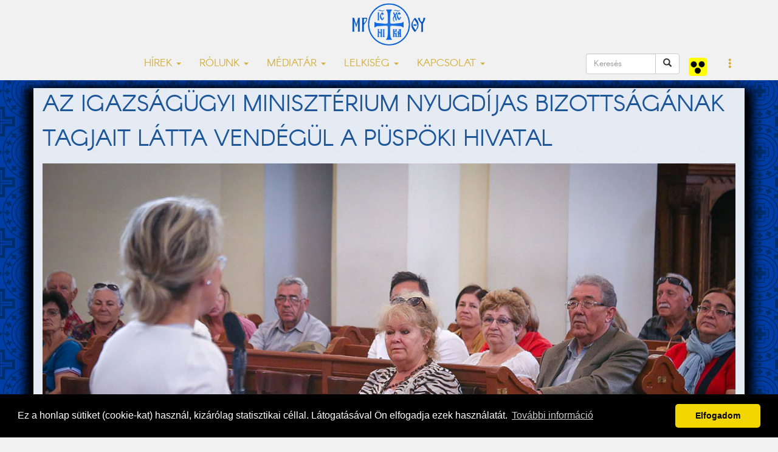

--- FILE ---
content_type: text/html; charset=utf-8
request_url: https://accounts.google.com/o/oauth2/postmessageRelay?parent=https%3A%2F%2Fwww.nyirgorkat.hu&jsh=m%3B%2F_%2Fscs%2Fabc-static%2F_%2Fjs%2Fk%3Dgapi.lb.en.W5qDlPExdtA.O%2Fd%3D1%2Frs%3DAHpOoo8JInlRP_yLzwScb00AozrrUS6gJg%2Fm%3D__features__
body_size: 163
content:
<!DOCTYPE html><html><head><title></title><meta http-equiv="content-type" content="text/html; charset=utf-8"><meta http-equiv="X-UA-Compatible" content="IE=edge"><meta name="viewport" content="width=device-width, initial-scale=1, minimum-scale=1, maximum-scale=1, user-scalable=0"><script src='https://ssl.gstatic.com/accounts/o/2580342461-postmessagerelay.js' nonce="HBjObcrmA6JJDLq6ygZJmQ"></script></head><body><script type="text/javascript" src="https://apis.google.com/js/rpc:shindig_random.js?onload=init" nonce="HBjObcrmA6JJDLq6ygZJmQ"></script></body></html>

--- FILE ---
content_type: text/css
request_url: https://www.nyirgorkat.hu/css-kek/stilus.css
body_size: 2727
content:
@font-face
{
  font-family: 'Arcon';
  src: url('../fonts/arcon-regular-webfont.eot');
  src: local('☺'), url('../fonts/arcon-regular-webfont.woff') format('woff'), url('../fonts/arcon-regular-webfont.svg') format('svg');
  font-weight: 400;
  font-style: normal;
}

/*
body {
//  padding-top: 50px;
  background-color: #f1f1f1;
  font-family: Arcon;
  background: url("../kepek/vegyes/hatter_kek.jpg");
  background-size: cover;
  background-attachment: fixed;
}
*/

body {
//  padding-top: 50px;
  background-color: #f1f1f1;
  font-family: Arcon;
  background-image: url("../kepek/vegyes/NYE_minta_03.svg");
  background-repeat: repeat;
  background-size: 100px;
//  background-size: cover;
//  background-attachment: fixed;
}



/*
p a {
    position: relative;
    z-index: 1;
}
p a:hover {
    color: #ffffff;
}
p a::after {
    content: "";
    position: absolute;
    bottom: 0;
    left: 0;
    width: 100%;
    height: 100%;
    transform: scaleY(0);
    transform-origin: bottom center;
    background: #337ab7;
    z-index: -1;
    transition: transform 0.3s;
}
p a:hover::after {
    transform: scaleY(1);
}
*/




a:hover {
    background-color: #337ab7;
    -webkit-transition: background-color 300ms ease-in;
    -ms-transition: background-color 300ms ease-in;
    transition: background-color 300ms ease-in;
    color: #ffffff;
}



#lablec {
//  height: 525px;
  background-color: #7A7A7A;
  color: #FFF;
  text-transform: uppercase;
  padding-top: 5px;
}

#lablec .container {
  background: none;
  box-shadow: none;
}


#lablec p {
  font-size: 13px;
}


#lablec a {
  color: #FFF;
}

#lablec-imp {
  min-height: 40px;
  background-color: #4F4F4F;
  text-align: center;
  color: #FFF;
  padding-top: 5px;
}

#lablec-imp .container {
  background: none;
  box-shadow: none;
}


#lablec-imp p {
  font-size: 16px;
}


#menuterkep {
  margin-top: 30px;
  text-align: center;
}


hr {
//  background-color: #488A99;
//  height: 1px;
//  margin-top: 5px;
//  margin-bottom: 5px;
}

.facebook, .rss {
  width: 62px;
  height: 62px;
  float: left;
  margin-right: 10px;
}

.facebook {
  background-image: url("https://www.nyirgorkat.hu/kepek/vegyes/facebook-sarga.png");
}
.facebook:hover {
  background-image: url("https://www.nyirgorkat.hu/kepek/vegyes/facebook-kek.png");
}

.rss {
  background-image: url("https://www.nyirgorkat.hu/kepek/vegyes/rss-sarga.png");
}
.rss:hover {
  background-image: url("https://www.nyirgorkat.hu/kepek/vegyes/rss-narancs.png");
}


p {
//  font-family: Segoe;
}

.navbar {
  min-height: 70px;
  text-align: center;
  margin-bottom: 50px;
}


#logo {
  transform: translateX(-50%);
  left: 50%;
  position: absolute;
  height: 70px;
  margin-top: -10px
}


.navbar-nav {
  padding-top: 80px;
//  text-align: center;
    float:none;
    display:inline-block;
    vertical-align: top;
    padding-left: 0;
    padding-right: 0;
}

.navbar .container {
  box-shadow: none;
  background: none;
  height: 100%;
  text-align: center;
}

.navbar, .dropdown-menu {
//  background-color: transparent;
  background-color: #F1F1F1;
  border: none;
}

.navbar-default .navbar-nav li a {
  color: #D4AF37;
  font-size: 17px;
}

.navbar-default .navbar-nav li a:hover {
  color: #488A99;
  -webkit-transition: background-color 500ms linear;
  -ms-transition: background-color 500ms linear;
  transition: background-color 500ms linear;
}


.menupont {
  color: #D4AF37;
  font-size: 24px;
  text-align: center;
  line-height: 43px;
  font-family: "Arcon";
  font-weight: 400;
}

#tartalom {
  margin-top: 140px;
}


.headline {
  background: linear-gradient(to bottom, #1e5799,#2989d8);
}

.headline-sarga h1, .headline h1 {
  color: #fff;
}


h1 {
  color: #1e5799;
//  color: #fff;
  font-size: 36px;
  font-family: Arcon;
  margin-top: 0;
}

h2 {
  font-size: 18px;
  text-transform: uppercase;
  margin: 5px;
}

.kekhatter h1 {
  font-size: 38px;
  color: #FFFFFF;
}


.kekhatter h2 {
  color: #FFFFFF;
  font-size: 22px;
}

.kekhatter-kezdolap {
  //background-color: #5A95A3;
//  background: url("../kepek/vegyes/hatter_kek.jpg");
//  background-size: cover;
//  background-attachment: fixed;
}


#nye-tortenet-hatter {
  min-height: 600px;
  background: url("../kepek/vegyes/nye-bulla.jpg") no-repeat;
  background-attachment: fixed;
  background-size: cover;
}

#mariapocs-hatter {
  min-height: 600px;
  background: url("../kepek/vegyes/mariapocs.jpg") no-repeat;
  background-attachment: fixed;
  background-size: cover;
  background-position: bottom;
}


.liturgikusnaptar {
  text-transform: uppercase;
  font-size: 14px;
  color: #D4AF37;
}

.liturgikusnaptarlink {
  font-size: 16px;
  text-transform: uppercase;
  text-align: right;
  color: #488A99;
}

.liturgikusnaptarlink a {
  color: #488A99;
}


.kekhatter {
//  background: url("../kepek/vegyes/hatter_kek.jpg");
//  background-size: cover;
//  background-attachment: fixed;
//  background-color: #5A95A3;
//  background: linear-gradient(to bottom, #1e5799 80%,#2989d8);

  color: white;
  padding-top: 5px;
  padding-bottom: 5px;

}

.feherhatter {
  padding-top: 5px;
  padding-bottom: 5px;
}


.feherhatter h1 {
//  color: #488A99;
  font-size: 38px;
}


.feherhatter h2 {
  color: #488A99;
  font-size: 22px;
}


.feherhatter .hirbox h2, .feherhatter .dokbox h2 {
  color: #FFF;
}


//.feherhatter .hirbox .hircim, .feherhatter .dokbox .hircim {
//  font-family: Arcon;
//  text-transform: uppercase;
  //margin: 5px;
//  padding: 5px;
  //padding-top: 5px;
  //padding-bottom: 5px;
//  font-size: 20px;
//  color: #FFF;
//}




.kekhatter p, .feherhatter p {
  font-size: 18px;
}


.table {
  font-size: 16px;
}


.container {
//  border: 1px solid green;
  background: rgba(255, 255, 255, 0.5);
//  box-shadow: 0px 0px 25px 10px #000;
  box-shadow: 15px 0px 15px #000, -15px 0px 15px #000;
//  box-shadow: 10px 0 10px #000, -10px 0 10px #000;
}

.feher90 {
  background: rgba(255, 255, 255, 0.9);
}

.kek90 {
//  background: linear-gradient(to bottom, #1e5799 80%,#2989d8);
  background: rgba(30, 87, 153, 0.9);
  color: #cccccc;
}

.bordo90 {
  background: rgba(41,137,216,0.5);
}


.tartalom {
//  width: 100%;
//  float: left;
//  border: 1px solid blue;
//  margin-top: 80px;
}


section {
//  margin-top: 5px;
//  margin-bottom: 10px;
}

aside {
  float: left;
  width: 100%;
//  border: 1px solid blue;
}



#page-hirek {
  background-color: #e1e1e1;
//  height: 100vh;
}



#page-rolunk {
  background-color: #aaaaaa;
//  height: 100vh;
}

.rounk_ikon {
  float: left;
  margin-right: 10px;
  margin-bottom: 10px;
  max-width: 100%;
}


footer {
//  height: 100px;
  background-color: #444444;
}

#page-kapcsolat h1,
#page-kapcsolat p,
#page-kapcsolat a {
  color: #fff;
}

#nyelvvalaszto {
  float: right;
  border: 1px solid black;
}




//.szoveg {
//  height: 100%;
//  scroll: auto;
//  color: #000;
//}



.dropdown-menu > li > a {
  color: #fff;
}

.terkep {
  width: 100%;
  height: 100%;
}

.kozepre {
  text-align: center;
}

.talalat a {
  color: #FFFFFF;
}

.talalat a:hover {
  text-decoration: underline;
}

.carousel-caption {
//background: rgba(109,00,25,0.5);
  background: rgba(41,137,216,0.5);
//  background: linear-gradient(to bottom, #6d0019 80%, #99222f 100%);
  //background: linear-gradient(to bottom, #1e5799 80%,#2989d8);
}


.hetigondolatok {
  color: #337ab7;
  text-transform: uppercase;
  font-size: 14px;
}


blockquote {
  //background: red;
  border-left: 10px solid #e0e0e0;
  margin: 1.5em 10px;
  padding: 0.5em 10px;
  quotes: "\201C""\201D""\2018""\2019";
}
blockquote:before {
  color: #ccc;
//  content: open-quote;
  font-size: 4em;
  line-height: 0.1em;
  margin-right: 0.25em;
  vertical-align: -0.4em;
}
blockquote p {
  display: inline;
}




figure {
    float: left;
    display: inline-block;
    //border: 1px dotted gray;
    margin: 10px; /* adjust as needed */
}
figure img {
    vertical-align: top;
}
figure figcaption {
    //border: 1px dotted blue;
    text-align: center;
}


.heti-gondolatok-ikon {
  width: 100%;
}



.delay-0500 {
  -webkit-animation-delay: 500ms;
  animation-delay: 500ms;
}

.delay-1000 {
  -webkit-animation-delay: 500ms;
  animation-delay: 500ms;
}



.dallamszoveg {
  font-size: 26px;
}

audio {
  width: 100%;
}









@media screen and (min-width: 320px) {


  body {
    background-image: url("../kepek/vegyes/NYE_minta_03.svg");
    background-repeat: repeat;
    background-size: 100px;
  }


.carousel-box {
  background-color: rgba(70,70,70,0.7);
}

.carousel-inner .item img {
  height: auto;
//  keskeny carousel esetén:
//  top: -33%;
}

.carousel-caption h2 {
  font-size: 30px;
  font-weight: bold;
}


.carousel-caption p {
  font-size: 20px;
}

}



@media screen and (max-width: 320px) {

  body {
    background-image: url("../kepek/vegyes/NYE_minta_03.svg");
    background-repeat: repeat;
    background-size: 100px;
  }


  article h1 {
//    color: #005BAA;
    font-size: 24px;
  }

  h2 {
    font-size: 16px;
  }

  p, table {
    font-size: 14px;
  }

  .navbar-default .navbar-nav li a {
    color: #D4AF37;
    font-size: 12px;
  }

  .dropdown li a {
    color: #D4AF37;
    font-size: 12px;
  }

  .kekhatter h1 {
    font-size: 20px;
  }

  .carousel {
    height: 100px;
  }

}



@media screen and (max-width: 960px) {

  body {
    background-image: url("../kepek/vegyes/NYE_minta_03.svg");
    background-repeat: repeat;
    background-size: 100px;
  }


  article h1 {
//    color: #005BAA;
    font-size: 36px;
  }

  h2 {
    font-size: 20px;
  }

  p, table {
    font-size: 18px;
  }

  .navbar-default .navbar-nav li a, .navbar-default .navbar-nav .open .dropdown-menu li a {
    color: #D4AF37;
    font-size: 20px;
    background-color: rgba(0,0,0,0.7);
  }

  .navbar-default .navbar-nav li a:hover, .navbar-default .navbar-nav .open .dropdown-menu li a:hover {
    color: #FFFFFF;
    background-color: #488A99;
  }

  .navbar-default .navbar-nav .open .dropdown-menu li a {
    font-size: 16px;
  }

  .kekhatter h1, .headline h1 {
    font-size: 28px;
  }


  #nye-tortenet-hatter {
    min-height: 200px;
  }


  .col-lg-4, .col-lg-6, .col-lg-8 {
    padding-left: 0px;
    padding-right: 0px;
  }




  #templom1 {
//    background-image: url("../kepek/hatterek/nyiregyjosa1.jpg");
    background-image: url("../dinamikushatter.php");
    background-repeat: no-repeat;
    background-attachment: fixed;
    background-size: cover;
    height: 500px;  
//    height: auto;
    margin: 0 auto; 
    width: 100%; 
    position: relative; 
    box-shadow: 0 0 50px rgba(0,0,0,0.8);
    padding: 10px 0;
  }

  .span1, .span2 {
    float: left;
    width: 40%;
    min-height: 250px;
    margin-top: 10%;
    margin-left: 5%;
    margin-right: 5%;
  }



}





@media (max-width: 1200px) {
  body {
    background-image: url("../kepek/vegyes/NYE_minta_03.svg");
    background-repeat: repeat;
    background-size: 100px;
  }

    .navbar-header {
        float: none;
    }
    .navbar-toggle {
        display: block;
    }
    .navbar-collapse {
        border-top: 1px solid transparent;
        box-shadow: inset 0 1px 0 rgba(255,255,255,0.1);
    }
    .navbar-collapse.collapse {
        display: none!important;
    }
    .navbar-nav {
        float: none!important;
        margin: 7.5px -15px;
    }
    .navbar-nav>li {
        float: none;
    }
    .navbar-nav>li>a {
        padding-top: 10px;
        padding-bottom: 10px;
    }
    .navbar-text {
        float: none;
        margin: 15px 0;
    }
    /* since 3.1.0 */
    .navbar-collapse.collapse.in { 
        display: block!important;
    }
    .collapsing {
        overflow: hidden!important;
    }
}



--- FILE ---
content_type: text/css
request_url: https://www.nyirgorkat.hu/css-kek/kozossegek.css
body_size: 331
content:
a:hover {
  text-decoration: none;
}

.headline {
  height: 72px;
  background-color: #488A99;
  text-align: center;
}

.parokiabox {
  min-height: 280px;
  background: linear-gradient(to bottom, #1e5799 80%,#2989d8 100%);
//  background-color: #488A99;
  margin-bottom: 10px;
  text-align: center;
  align-items: center;
}

.parokianev {
//  background: linear-gradient(to bottom, #1e5799 80%,#2989d8 100%);
  height: 80px;
  display: flex;
  justify-content: center;
//  flex-direction: column;
  align-items: center;
}

.feherhatter .parokiabox h2 {
  color: #FFFFFF;
}

.papbox {
  width: 100%;
  text-align: center;
  color: #488A99;
  height: 280px;
}

.papbox h2 {
  //color: #488A99;
  //font-size: 16px;
}


#parokianev h1 {
//  background-color: #488A99;
  background: linear-gradient(to bottom, #1e5799, #2989d8);
  margin-top: 0;
  text-align: center;
  font-size: 60px;
  color: #FFF;
}

.kekhatter a {
//  background-color: #5A95A3;
  color: #FFF;
}

.parokiamenu {
  background-color: white;
  margin-top: 2px;
  margin-bottom: 2px;
}



@media screen and (max-width: 960px) {
  .papbox {
    height: 200px;
  }

  .papbox h2 {
    font-size: 14px;
  }

  #parokianev h1 {
    font-size: 20px;
  }

  .indexpap {
    width: 100%;
  }

  tr.szolgalat td {
    font-size: 10px;
  }
}
